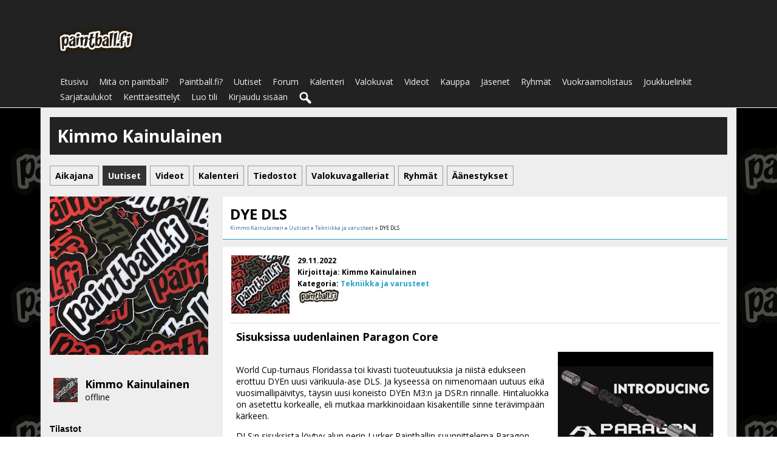

--- FILE ---
content_type: text/html; charset=utf-8
request_url: https://paintball.fi/kimmo-kainulainen/uutiset/1446/dye-dls
body_size: 6081
content:
   <!doctype html>
<html lang="fi" dir="ltr">
<head>
<title>dye dls - kimmo kainulainen | paintball.fi</title>
<link rel="shortcut icon" href="https://paintball.fi/data/media/0/0/favicon.ico?v=1482491445">
<link rel="apple-touch-icon" sizes="57x57" type="image/png" href="https://paintball.fi/data/media/0/0/favicon_1482491445_57.png">
<link rel="apple-touch-icon" sizes="72x72" type="image/png" href="https://paintball.fi/data/media/0/0/favicon_1482491445_72.png">
<link rel="apple-touch-icon" sizes="114x114" type="image/png" href="https://paintball.fi/data/media/0/0/favicon_1482491445_114.png">
<link rel="apple-touch-icon" sizes="120x120" type="image/png" href="https://paintball.fi/data/media/0/0/favicon_1482491445_120.png">
<link rel="apple-touch-icon" sizes="144x144" type="image/png" href="https://paintball.fi/data/media/0/0/favicon_1482491445_144.png">
<link rel="apple-touch-icon" sizes="152x152" type="image/png" href="https://paintball.fi/data/media/0/0/favicon_1482491445_152.png">
<link rel="apple-touch-icon-precomposed" sizes="57x57" type="image/png" href="https://paintball.fi/data/media/0/0/favicon_1482491445_57.png">
<link rel="apple-touch-icon-precomposed" sizes="72x72" type="image/png" href="https://paintball.fi/data/media/0/0/favicon_1482491445_72.png">
<link rel="apple-touch-icon-precomposed" sizes="114x114" type="image/png" href="https://paintball.fi/data/media/0/0/favicon_1482491445_114.png">
<link rel="apple-touch-icon-precomposed" sizes="120x120" type="image/png" href="https://paintball.fi/data/media/0/0/favicon_1482491445_120.png">
<link rel="apple-touch-icon-precomposed" sizes="144x144" type="image/png" href="https://paintball.fi/data/media/0/0/favicon_1482491445_144.png">
<link rel="apple-touch-icon-precomposed" sizes="152x152" type="image/png" href="https://paintball.fi/data/media/0/0/favicon_1482491445_152.png">
<link rel="icon" sizes="96x96" type="image/png" href="https://paintball.fi/data/media/0/0/favicon_1482491445_96.png">
<link rel="icon" sizes="195x195" type="image/png" href="https://paintball.fi/data/media/0/0/favicon_1482491445_195.png">
<link rel="icon" sizes="228x228" type="image/png" href="https://paintball.fi/data/media/0/0/favicon_1482491445_228.png">
<link rel="msapplication-TileImage" sizes="144x144" type="image/png" href="https://paintball.fi/data/media/0/0/favicon_1482491445_144.png">
<meta name="msapplication-TileColor" content="#FFFFFF">
<meta http-equiv="Content-Type" content="text/html; charset=utf-8" />
<meta name="viewport" content="width=device-width, initial-scale=1.0" />
<link rel="stylesheet" type="text/css" href="//fonts.googleapis.com/css?family=Open+Sans:700,400,200"/>
<link rel="stylesheet" href="https://paintball.fi/data/cache/xxNinjaClone/Sb509a00ef0b5e77e0db2a60faa54fc82.css" media="screen" />
<script type="text/javascript" src="https://paintball.fi/data/cache/xxNinjaClone/S4d90ed6a991d56a63e56c761fc513f0d.js"></script>
<script async='async' src='https://www.googletagservices.com/tag/js/gpt.js'></script>
<script>
    var googletag = googletag || {};
    googletag.cmd = googletag.cmd || [];
</script>

<script>
    googletag.cmd.push(function() {
        googletag.defineSlot('/4083799/paintball_fi_leaderboard_728x90', [728, 90], 'div-gpt-ad-1482655963282-0').addService(googletag.pubads());
        googletag.pubads().enableSingleRequest();
        googletag.enableServices();
    });
</script>
<meta name="google-adsense-account" content="ca-pub-0958590885304516">
<script async src="https://www.googletagmanager.com/gtag/js?id=UA-3245348-1"></script>
<script>
  window.dataLayer = window.dataLayer || [];
  function gtag() { dataLayer.push(arguments); }
  gtag('js', new Date());
  gtag('config', 'UA-3245348-1');
</script>
<meta property="og:url" content="https://paintball.fi/kimmo-kainulainen/uutiset/1446/dye-dls"/>
<meta property="og:type" content="article"/>
<meta property="og:title" content="DYE DLS"/>
<meta property="og:image" content="https://paintball.fi/uutiset/image/blog_image/1446/xxlarge/_v=1669701473"/>
<meta property="og:image:width" content="512"/>
<meta property="og:image:height" content="385"/>
<meta property="og:description" content="
World Cup-turnaus Floridassa toi kivasti tuoteuutuuksia ja niist&auml; edukseen erottuu DYEn uusi v&auml;rikuula-ase DLS. Ja kyseess&auml; on nimenomaan uutuus eik&auml; vuosimallip&auml;ivitys, t&auml;ysin uusi koneisto DYEn M3:n ja DSR:n rinnalle. Hintaluokka on asetettu korkealle, eli mutkaa markkinoidaan kisakentille sinne ter&auml;vimp&auml;&auml;n k&auml;rkeen.
DLS:n sisuksista l&ouml;ytyy alun perin Lurker Paintballin suunnittelema Paragon..."/>
<meta property="og:site_name" content="paintball.fi"/>
<meta property="og:updated_time" content="1669701473"/>

<meta name="twitter:title" content="DYE DLS"/>
<meta name="twitter:description" content="
World Cup-turnaus Floridassa toi kivasti tuoteuutuuksia ja niist&auml; edukseen erottuu DYEn uusi v&auml;rikuula-ase DLS. Ja kyseess&auml; on nimenomaan uutuus eik&auml; vuosimallip&auml;ivitys, t&auml;ysin..."/>
<meta name="twitter:card" content="summary_large_image"/>
<meta name="twitter:image" content="https://paintball.fi/uutiset/image/blog_image/1446/xxlarge/_v=1669701473"/>
<meta name="twitter:image:src" content="https://paintball.fi/uutiset/image/blog_image/1446/xxlarge/_v=1669701473"/>
<meta name="twitter:image:alt" content="DYE DLS"/>
<script type="text/javascript" src="//platform-api.sharethis.com/js/sharethis.js#property=5b8505958e496b00101b7410&amp;product=sop" async="async"></script>
</head>

<body>


<div id="header">
    <div id="header_content">

                            <div style="display:table;">
                <div style="display:table-row;">
                    <div style="display:table-cell;width:35%;text-align:center;">
                        <div id="main_logo">
                            <a href="https://paintball.fi"><img src="https://paintball.fi/data/media/0/0/xxNinjaClone_logo.png?r=47631?skin=xxNinjaClone" width="139" height="50" alt="paintball.fi" title="paintball.fi"></a>
                        </div>
                    </div>
                    <div style="display:table-cell;width:65%;text-align:right;padding-top:8px;">
                        <!-- /4083799/paintball_fi_leaderboard_728x90 -->
                        <div id='div-gpt-ad-1482655963282-0' style='height:90px; width:728px;'>
                            <script>
                                googletag.cmd.push(function() { googletag.display('div-gpt-ad-1482655963282-0'); });
                            </script>
                        </div>
                    </div>
                </div>
            </div>
             <div id="menu_content">
    <nav id="menu-wrap">
        <ul id="menu">

                        
                

                                    
                
                                    
                
                

                                                                                                    

                                                                        
                                                                            
                                                            
                

                                    
                
                                    
                
                 <li >
    <a href="https://paintball.fi/" onclick="" class="menu_0_link" data-topic="">Etusivu</a>
    </li>
<li >
    <a href="https://paintball.fi/mita-on-paintball" onclick="" class="menu_0_link" data-topic="mita-on-paintball">Mitä on paintball?</a>
    </li>
<li >
    <a href="https://paintball.fi/paintball-fi" onclick="" class="menu_0_link" data-topic="paintball-fi">Paintball.fi?</a>
    </li>
<li >
    <a href="https://paintball.fi/uutiset" onclick="" class="menu_0_link" data-topic="uutiset">Uutiset</a>
    </li>
<li >
    <a href="https://paintball.fi/community/forum" onclick="" class="menu_0_link" data-topic="https://paintball.fi/community/forum">Forum</a>
    </li>
<li >
    <a href="https://paintball.fi/kalenteri" onclick="" class="menu_0_link" data-topic="kalenteri">Kalenteri</a>
    </li>
<li >
    <a href="https://paintball.fi/valokuvat" onclick="" class="menu_0_link" data-topic="valokuvat">Valokuvat</a>
    </li>
<li >
    <a href="https://paintball.fi/video" onclick="" class="menu_0_link" data-topic="video">Videot</a>
    </li>
<li >
    <a href="https://paintball.fi/kauppa" onclick="" class="menu_0_link" data-topic="kauppa">Kauppa</a>
    </li>
<li >
    <a href="https://paintball.fi/jasenet" onclick="" class="menu_0_link" data-topic="jasenet">Jäsenet</a>
    </li>
<li >
    <a href="https://paintball.fi/ryhmat" onclick="" class="menu_0_link" data-topic="ryhmat">Ryhmät</a>
    </li>
<li >
    <a href="https://paintball.fi/vuokraamot" onclick="" class="menu_0_link" data-topic="vuokraamot">Vuokraamolistaus</a>
    </li>
<li >
    <a href="https://paintball.fi/joukkueet" onclick="" class="menu_0_link" data-topic="joukkueet">Joukkuelinkit</a>
    </li>
<li >
    <a href="https://paintball.fi/sarjat" onclick="" class="menu_0_link" data-topic="sarjat">Sarjataulukot</a>
    </li>
<li >
    <a href="https://paintball.fi/kenttaesittelyt" onclick="" class="menu_0_link" data-topic="kenttaesittelyt">Kenttäesittelyt</a>
    </li>




            
            
                            
                                    <li><a id="user-create-account" href="https://paintball.fi/user/signup">Luo tili</a></li>
                                <li><a href="https://paintball.fi/user/login">Kirjaudu sisään</a></li>
            
            

                        
                                        
                <li><a onclick="jrSearch_modal_form()" title="Haku"><img src="https://paintball.fi/image/img/skin/xxNinjaClone/search44.png?skin=xxNinjaClone&v=1482433377" width="24" height="24" alt="Haku" title="Haku"></a></li>
            

        </ul>
    </nav>

</div>

<div id="searchform" class="search_box" style="display:none;">
    
     
<div style="white-space:nowrap">
    <form action="https://paintball.fi/search/results/all/1/4" method="get" style="margin-bottom:0">
        <input type="hidden" name="jr_html_form_token" value="e4f64d17d7af6a2045373de2e9c3721a">
        <input id=" search_input" type="text" name="search_string" style="width:70%" class="form_text" placeholder="hae sivustolta" onkeypress="if (event && event.keyCode === 13 && this.value.length > 0) { $(this).closest('form').submit(); }">&nbsp;<input type="submit" class="form_button" value="haku">
    </form>
</div>

    <div style="float:right;clear:both;margin-top:3px;">
        <a class="simplemodal-close"><span class="sprite_icon sprite_icon_16 sprite_icon_black_16"><span class="sprite_icon_16 sprite_icon_black_16 sprite_icon_16_img sprite_icon_black_16_img sprite_icon_16_close sprite_icon_black_16_close">&nbsp;</span></span></a>
    </div>
    <div class="clear"></div>
</div>

        
    </div>
</div>

    <div class="spacer"></div>

<div id="wrapper">
    <div id="content">

        <noscript>
            <div class="item error center" style="margin:12px">
                This site requires Javascript to function properly - please enable Javascript in your browser
            </div>
        </noscript>

        <!-- end header.tpl -->

<div class="container">

            <div class="row">
        <div class="col12 last">
            <div class="profile_name_box">

                <div class="block_config" style="margin-top:3px">
                    
                    
                                    </div>

                <a href="https://paintball.fi/kimmo-kainulainen"><h1 class="profile_name">Kimmo Kainulainen</h1></a>

            </div>
        </div>
    </div>

    <div class="row">
        <div class="col12 last">
            <div class="profile_menu">
                                             <a href="https://paintball.fi/kimmo-kainulainen/timeline" class="tjrAction"><div class="profile_menu_entry">Aikajana</div></a>
            <a href="https://paintball.fi/kimmo-kainulainen/uutiset" class="tjrBlog"><div class="profile_menu_entry profile_menu_entry_active">Uutiset</div></a>
            <a href="https://paintball.fi/kimmo-kainulainen/video" class="tjrCombinedVideo"><div class="profile_menu_entry">Videot</div></a>
            <a href="https://paintball.fi/kimmo-kainulainen/kalenteri" class="tjrEvent"><div class="profile_menu_entry">Kalenteri</div></a>
            <a href="https://paintball.fi/kimmo-kainulainen/file" class="tjrFile"><div class="profile_menu_entry">Tiedostot</div></a>
            <a href="https://paintball.fi/kimmo-kainulainen/valokuvat" class="tjrGallery"><div class="profile_menu_entry">Valokuvagalleriat</div></a>
            <a href="https://paintball.fi/kimmo-kainulainen/ryhmat" class="tjrGroup"><div class="profile_menu_entry">Ryhmät</div></a>
            <a href="https://paintball.fi/kimmo-kainulainen/poll" class="tjrPoll"><div class="profile_menu_entry">Äänestykset</div></a>
    

                            </div>
        </div>
    </div>
        
    <div class="row">

             <div class="col3">
    <div>

        <div class="block">
            <div class="profile_image">
                                    <img src="https://paintball.fi/jasenet/image/profile_image/3/xxlarge/_v=bcf8b1560853309" class="img_scale img_shadow" alt="Kimmo Kainulainen">
                            </div>
        </div>
<!--
                        <div class="block">
            <h3>Sijainti:</h3>
            <div class="block_content mt10">
                <div style="padding-top:8px">
                    Sijainti: Lahti<br>
                    Postinumero: <br>
                    Maa: FI
                </div>
            </div>
        </div>
                -->

        

        

                <div class="block">
            <div class="block_content mt10">
                <div style="padding-top:8px;min-height:48px;max-height:288px;overflow:auto;">
                     
<script type="text/javascript">
$(document).ready(function(){
    $.get('https://paintball.fi/user/online_status/profile/3/900/default/__ajax=1', function(res) { $('#u95d6be').html(res); });
});
</script>
<div id="u95d6be"></div>
                </div>
            </div>
        </div>
        

        

                
                
                <div class="block">
            <h3>Tilastot</h3>
            <div class="block_content mt10">
                <div style="padding-top:8px">

                                                            
                                                
                        <div class="stat_entry_box" onclick="jrCore_window_location('https://paintball.fi/kimmo-kainulainen/uutiset');">
                            Uutiset: 1620
                        </div>
                                                
                        <div class="stat_entry_box" onclick="jrCore_window_location('https://paintball.fi/kimmo-kainulainen/kalenteri');">
                            Tapahtumat: 1
                        </div>
                                                
                        <div class="stat_entry_box" onclick="jrCore_window_location('https://paintball.fi/kimmo-kainulainen/valokuvat');">
                            Kuvat: 11621
                        </div>
                                                
                        <div class="stat_entry_box" onclick="jrCore_window_location('https://paintball.fi/kimmo-kainulainen/youtube');">
                            Youtube-videot: 1061
                        </div>
                                                
                        <div class="stat_entry_box" onclick="jrCore_window_location('https://paintball.fi/kimmo-kainulainen/file');">
                            Tiedostot: 19
                        </div>
                                                
                        <div class="stat_entry_box" onclick="jrCore_window_location('https://paintball.fi/kimmo-kainulainen/ryhmat');">
                            Ryhmät: 1
                        </div>
                                            
                    

                    <div class="clear"></div>
                </div>
            </div>
        </div>
        
        
    </div>
</div>

    
     <div class="col9 last">
  <div>
     


<div class="block">

    <div class="title">
        <div class="block_config">

            

        </div>
        <h1>DYE DLS</h1>
        <div class="breadcrumbs">
            <a href="https://paintball.fi/kimmo-kainulainen">Kimmo Kainulainen</a> &raquo; <a href="https://paintball.fi/kimmo-kainulainen/uutiset">Uutiset</a> &raquo; <a href="https://paintball.fi/kimmo-kainulainen/uutiset/category/tekniikka-ja-varusteet">Tekniikka ja varusteet</a>
                            &raquo; DYE DLS
                    </div>
    </div>

    <div class="block_content">

        <div class="item blogpost">

            <div class="blog_info" style="padding-bottom:12px;border-bottom:1px solid #DDD;">
                <img src="https://paintball.fi/user/image/user_image/2/icon96/_v=bcf8b1560853247" class="action_item_user_img iloutline" style="margin-right:12px;" alt="user image">
                <span class="info">29.11.2022</span><br>
                <span class="info">Kirjoittaja: Kimmo Kainulainen</span><br>
                <span class="info">Kategoria: <a href="https://paintball.fi/kimmo-kainulainen/uutiset/category/tekniikka-ja-varusteet">Tekniikka ja varusteet</a></span><br>
                <img src="https://paintball.fi/data/media/0/0/xxNinjaClone_logo.png?r=47631?skin=xxNinjaClone" width="70" height="25" alt="paintball.fi" title="paintball.fi"><br>
                <span style="display:inline-block;margin-top:6px;"></span>
                <div style="clear:both"></div>
            </div>

            <div class="p10">
                <h2>Sisuksissa uudenlainen Paragon Core</h2>



     <div class="sb-slidebar sb-left">
<nav>
    <ul class="sb-menu">

                
            

                            
            
                            
            
            

                                                                                

                                                            
                                                                
                                                
            

                            
            
                            
            
             <li >
    <a href="https://paintball.fi/" onclick="" class="menu_0_link" data-topic="">Etusivu</a>
    </li>
<li >
    <a href="https://paintball.fi/mita-on-paintball" onclick="" class="menu_0_link" data-topic="mita-on-paintball">Mitä on paintball?</a>
    </li>
<li >
    <a href="https://paintball.fi/paintball-fi" onclick="" class="menu_0_link" data-topic="paintball-fi">Paintball.fi?</a>
    </li>
<li >
    <a href="https://paintball.fi/uutiset" onclick="" class="menu_0_link" data-topic="uutiset">Uutiset</a>
    </li>
<li >
    <a href="https://paintball.fi/community/forum" onclick="" class="menu_0_link" data-topic="https://paintball.fi/community/forum">Forum</a>
    </li>
<li >
    <a href="https://paintball.fi/kalenteri" onclick="" class="menu_0_link" data-topic="kalenteri">Kalenteri</a>
    </li>
<li >
    <a href="https://paintball.fi/valokuvat" onclick="" class="menu_0_link" data-topic="valokuvat">Valokuvat</a>
    </li>
<li >
    <a href="https://paintball.fi/video" onclick="" class="menu_0_link" data-topic="video">Videot</a>
    </li>
<li >
    <a href="https://paintball.fi/kauppa" onclick="" class="menu_0_link" data-topic="kauppa">Kauppa</a>
    </li>
<li >
    <a href="https://paintball.fi/jasenet" onclick="" class="menu_0_link" data-topic="jasenet">Jäsenet</a>
    </li>
<li >
    <a href="https://paintball.fi/ryhmat" onclick="" class="menu_0_link" data-topic="ryhmat">Ryhmät</a>
    </li>
<li >
    <a href="https://paintball.fi/vuokraamot" onclick="" class="menu_0_link" data-topic="vuokraamot">Vuokraamolistaus</a>
    </li>
<li >
    <a href="https://paintball.fi/joukkueet" onclick="" class="menu_0_link" data-topic="joukkueet">Joukkuelinkit</a>
    </li>
<li >
    <a href="https://paintball.fi/sarjat" onclick="" class="menu_0_link" data-topic="sarjat">Sarjataulukot</a>
    </li>
<li >
    <a href="https://paintball.fi/kenttaesittelyt" onclick="" class="menu_0_link" data-topic="kenttaesittelyt">Kenttäesittelyt</a>
    </li>



        


                    
            <li><a onclick="jrSearch_modal_form();" title="Haku">Haku</a></li>
        
                
        
                            
                            <li><a href="https://paintball.fi/user/signup">Luo tili</a></li>
                        <li><a href="https://paintball.fi/user/login">Kirjaudu sisään</a></li>
        
    </ul>
</nav>
</div>

<div id="searchform" class="search_box" style="display:none;">
    
     
<div style="white-space:nowrap">
    <form action="https://paintball.fi/search/results/all/1/4" method="get" style="margin-bottom:0">
        <input type="hidden" name="jr_html_form_token" value="aa3a9a8394410714e5e61d653e12803e">
        <input id=" search_input" type="text" name="search_string" style="width:70%" class="form_text" placeholder="hae sivustolta" onkeypress="if (event && event.keyCode === 13 && this.value.length > 0) { $(this).closest('form').submit(); }">&nbsp;<input type="submit" class="form_button" value="haku">
    </form>
</div>

    <div style="float:right;clear:both;margin-top:3px;">
        <a class="simplemodal-close"><link rel="stylesheet" property="stylesheet" href="https://paintball.fi/core/icon_css/16/black/?_v=1765802044"><span class="sprite_icon sprite_icon_16 sprite_icon_black_16"><span class="sprite_icon_16 sprite_icon_black_16 sprite_icon_16_img sprite_icon_black_16_img sprite_icon_16_close sprite_icon_black_16_close">&nbsp;</span></span></a>
    </div>
    <div class="clear"></div>
</div>

<div id="sb-site">



					
                        	                    	<div class="float-right" style="margin-top:12px;">
							<img src="https://paintball.fi/uutiset/image/blog_image/1446/large/_v=bcf8b1669701473" alt="DYE DLS" class="iloutline img_shadow" style="margin-left:12px;margin-bottom:12px;">
                    	                        </div>
                	
                <br>
<p>World Cup-turnaus Floridassa toi kivasti tuoteuutuuksia ja niistä edukseen erottuu DYEn uusi värikuula-ase DLS. Ja kyseessä on nimenomaan uutuus eikä vuosimallipäivitys, täysin uusi koneisto DYEn M3:n ja DSR:n rinnalle. Hintaluokka on asetettu korkealle, eli mutkaa markkinoidaan kisakentille sinne terävimpään kärkeen.</p>
<p>DLS:n sisuksista löytyy alun perin Lurker Paintballin suunnittelema Paragon Core Bolt System, eli DYE on hankkinut sen patentin ja ilmeisesti koko firmankin hallintaansa. Spool-venttiililtähän se vähän näyttää, mutta toiminnassa on aidosti eroa muihin. Systeemi taitaa olla ensimmäinen, joka ei päästä lainkaan ilmaa hukkaan, vaan kaikki menee koneistosta piippuun pallon taakse.</p>
<p>Hieman yllättäen uutuus on nyt myynnissä limited editionina ilmeisesti viiden sadan kappaleen eränä. Panostus on kuitenkin kaikkiaan semmoinen että luulisi jatkoa tulevan, vain yksi erä jättäisi myynnin aika pieneksi. M3 ja DSR jäävät tällä tietoa myös jatkossa valmistukseen, eli DLS ei ole sillä lailla syrjäyttämässä muita.</p>
<p>Suomalaiselta kannalta kiinnostaa tietysti miten Paragon Core pärjää kevään ja syksyn kylmemmissä keleissä käytännössä. Videoita löytyy jo kivasti, toki hypetystä havaittavissa J.</p>
<p>Videoita:</p>
<p><a href="https://www.youtube.com/watch?v=hOHpkeT_6SQ"><div style="display: inline-block; width:100%"> <script type="text/javascript"> $(document).ready(function() { var id = $('#ytplayer46xy0s'); var tw = id.width(); var th = Math.round(tw / 1.778); if (th < 300) { th = 300; } id.height(th); } );</script><iframe id="ytplayer46xy0s" type="text/html" width="100%" height="480" style="border:0" src="//www.youtube.com/embed/hOHpkeT_6SQ?autoplay=0&amp;wmode=transparent&amp;playsinline=1" webkitallowfullscreen mozallowfullscreen allowfullscreen playsinline webkit-playsinline></iframe> </div></a></p>
<p><a href="https://www.youtube.com/watch?v=RxWpbiS-GlA&amp;list=WL&amp;index=8"><div style="display: inline-block; width:100%"> <script type="text/javascript"> $(document).ready(function() { var id = $('#ytplayert20kk8'); var tw = id.width(); var th = Math.round(tw / 1.778); if (th < 300) { th = 300; } id.height(th); } );</script><iframe id="ytplayert20kk8" type="text/html" width="100%" height="480" style="border:0" src="//www.youtube.com/embed/RxWpbiS-GlA?autoplay=0&amp;wmode=transparent&amp;playsinline=1" webkitallowfullscreen mozallowfullscreen allowfullscreen playsinline webkit-playsinline></iframe> </div></a></p>
<p><div style="display: inline-block; width:100%"> <script type="text/javascript"> $(document).ready(function() { var id = $('#ytplayersz4s10'); var tw = id.width(); var th = Math.round(tw / 1.778); if (th < 300) { th = 300; } id.height(th); } );</script><iframe id="ytplayersz4s10" type="text/html" width="100%" height="480" style="border:0" src="//www.youtube.com/embed/XxLUhqceBC8?autoplay=0&amp;wmode=transparent&amp;playsinline=1" webkitallowfullscreen mozallowfullscreen allowfullscreen playsinline webkit-playsinline></iframe> </div></p>
<p><a href="https://www.youtube.com/watch?v=YpbAd6YnDQM&amp;list=WL&amp;index=7"><div style="display: inline-block; width:100%"> <script type="text/javascript"> $(document).ready(function() { var id = $('#ytplayer7f93rt'); var tw = id.width(); var th = Math.round(tw / 1.778); if (th < 300) { th = 300; } id.height(th); } );</script><iframe id="ytplayer7f93rt" type="text/html" width="100%" height="480" style="border:0" src="//www.youtube.com/embed/YpbAd6YnDQM?autoplay=0&amp;wmode=transparent&amp;playsinline=1" webkitallowfullscreen mozallowfullscreen allowfullscreen playsinline webkit-playsinline></iframe> </div></a></p>
<p><a href="https://www.youtube.com/watch?v=PmWhO8nyuUY&amp;list=WL&amp;index=2"><div style="display: inline-block; width:100%"> <script type="text/javascript"> $(document).ready(function() { var id = $('#ytplayertjqm0d'); var tw = id.width(); var th = Math.round(tw / 1.778); if (th < 300) { th = 300; } id.height(th); } );</script><iframe id="ytplayertjqm0d" type="text/html" width="100%" height="480" style="border:0" src="//www.youtube.com/embed/PmWhO8nyuUY?autoplay=0&amp;wmode=transparent&amp;playsinline=1" webkitallowfullscreen mozallowfullscreen allowfullscreen playsinline webkit-playsinline></iframe> </div></a></p>
<p><a href="https://www.youtube.com/watch?v=gn7cWBzDYuU&amp;list=WL&amp;index=3"><div style="display: inline-block; width:100%"> <script type="text/javascript"> $(document).ready(function() { var id = $('#ytplayert2vf89'); var tw = id.width(); var th = Math.round(tw / 1.778); if (th < 300) { th = 300; } id.height(th); } );</script><iframe id="ytplayert2vf89" type="text/html" width="100%" height="480" style="border:0" src="//www.youtube.com/embed/gn7cWBzDYuU?autoplay=0&amp;wmode=transparent&amp;playsinline=1" webkitallowfullscreen mozallowfullscreen allowfullscreen playsinline webkit-playsinline></iframe> </div></a></p>
<p> </p>


            </div>
            <div class="clear"></div>
        </div>

                 
<a id="jrBlog_3_1446_cm_section"></a>
<a id="comment_section"></a>

    
<div id="jrBlog_3_1446_comments" class="comment_page_section">

            
             

    
</div>


    
    <div class="item"><div class="p5"><a href="https://paintball.fi/user/login?r=1">Sinun pitää olla sisäänkirjautuneena kommentoidaksesi</a></div></div>

 <a id="tag_section"></a>

<div class="item">

    <h3>Tagit</h3>

    <div id="existing_tags">
        <!-- existing tags for this item load here -->
    </div>

    </div>

<script type="text/javascript">
    $(document).ready(function() {
        jrTags_load('jrBlog', '1446');
    });
</script>

 <div class="item">
    <div class="sharethis-inline-share-buttons"></div>
</div>


    </div>

</div>

  </div>
</div>     </div>
  </div>
</div>

 </div>

<div id="footer">
    <div id="footer_content">
        <div class="container">

            <div class="row">
                                <div class="col6">
                    <div id="footer_sn">
                    Seuraa sivun julkaisuja sosiaalisten medioiden kautta:<br />
                                                                                                            <a href="https://twitter.com/paintballDOTfi" target="_blank"><img src="https://paintball.fi/image/img/skin/xxNinjaClone/sn-twitter.png?skin=xxNinjaClone&v=1482433377" width="48" height="48" class="social-img" alt="twitter" title="Follow @paintballDOTfi"></a>&nbsp;&nbsp;
                                                        
                                                                                    <a href="https://facebook.com/Paintball.fi" target="_blank"><img src="https://paintball.fi/image/img/skin/xxNinjaClone/sn-facebook.png?skin=xxNinjaClone&v=1482433377" width="48" height="48" class="social-img" alt="facebook" title="Like Paintball.fi on Facebook"></a>&nbsp;&nbsp;
                                                    
                        
                        
                                                                                    <a href="https://youtube.com/@Paintballfi" target="_blank"><img src="https://paintball.fi/image/img/skin/xxNinjaClone/sn-youtube.png?skin=xxNinjaClone&v=1482433377" width="48" height="48" class="social-img" alt="youtube" title="Subscribe to https://youtube.com/@Paintballfi on YouTube"></a>&nbsp;&nbsp;
                                                    
                                                
                                <a href="https://www.instagram.com/paintball.fi/" target="_blank"><img src="https://paintball.fi/data/media/0/0/xxNinjaClone_instagram_glyph-logo.png?r=12761?skin=xxNinjaClone" width="48" height="48" class="social-img" alt="instagram" title="Follow @Paintball.fi"></a>&nbsp;&nbsp;                        
                        
                    </div>
                </div>

                                <div class="col6 last">
                    <div id="footer_text">
                    Tämä sivusto käyttää evästeitä.<br />Käyttämällä sivustoa hyväksyt evästeet.<br />
                        &copy;2026 <a href="https://paintball.fi">paintball.fi</a><br>                        
                    </div>
                </div>
            </div>

        </div>
    </div>
</div>

<a href="#" id="scrollup" class="scrollup"><link rel="stylesheet" property="stylesheet" href="https://paintball.fi/core/icon_css/30/black/?_v=1765802044"><span class="sprite_icon sprite_icon_30 sprite_icon_black_30"><span class="sprite_icon_30 sprite_icon_black_30 sprite_icon_30_img sprite_icon_black_30_img sprite_icon_30_arrow-up sprite_icon_black_30_arrow-up">&nbsp;</span></span></a>

</div>


<div id="jr_temp_work_div" style="display:none"></div>




</body>
</html>



--- FILE ---
content_type: text/html; charset=utf-8
request_url: https://www.google.com/recaptcha/api2/aframe
body_size: 270
content:
<!DOCTYPE HTML><html><head><meta http-equiv="content-type" content="text/html; charset=UTF-8"></head><body><script nonce="PQyFYwk7UwIKK9JZFJ6wbg">/** Anti-fraud and anti-abuse applications only. See google.com/recaptcha */ try{var clients={'sodar':'https://pagead2.googlesyndication.com/pagead/sodar?'};window.addEventListener("message",function(a){try{if(a.source===window.parent){var b=JSON.parse(a.data);var c=clients[b['id']];if(c){var d=document.createElement('img');d.src=c+b['params']+'&rc='+(localStorage.getItem("rc::a")?sessionStorage.getItem("rc::b"):"");window.document.body.appendChild(d);sessionStorage.setItem("rc::e",parseInt(sessionStorage.getItem("rc::e")||0)+1);localStorage.setItem("rc::h",'1768683207411');}}}catch(b){}});window.parent.postMessage("_grecaptcha_ready", "*");}catch(b){}</script></body></html>